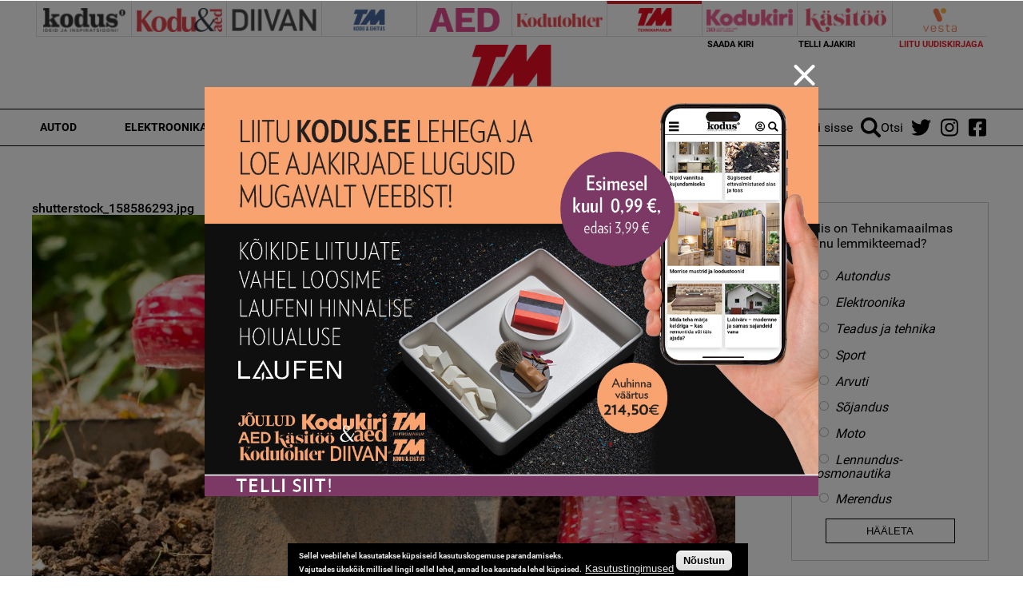

--- FILE ---
content_type: text/html; charset=utf-8
request_url: https://www.google.com/recaptcha/api2/aframe
body_size: 262
content:
<!DOCTYPE HTML><html><head><meta http-equiv="content-type" content="text/html; charset=UTF-8"></head><body><script nonce="fbngdwusptoCUkiruk7KdA">/** Anti-fraud and anti-abuse applications only. See google.com/recaptcha */ try{var clients={'sodar':'https://pagead2.googlesyndication.com/pagead/sodar?'};window.addEventListener("message",function(a){try{if(a.source===window.parent){var b=JSON.parse(a.data);var c=clients[b['id']];if(c){var d=document.createElement('img');d.src=c+b['params']+'&rc='+(localStorage.getItem("rc::a")?sessionStorage.getItem("rc::b"):"");window.document.body.appendChild(d);sessionStorage.setItem("rc::e",parseInt(sessionStorage.getItem("rc::e")||0)+1);localStorage.setItem("rc::h",'1769624535354');}}}catch(b){}});window.parent.postMessage("_grecaptcha_ready", "*");}catch(b){}</script></body></html>

--- FILE ---
content_type: application/javascript
request_url: https://tehnikamaailm.ee/sites/all/themes/custom/uhinenud/js/uhinenud.behaviors.js?t8egiq
body_size: 3548
content:
(function ($) {
  'use strict';

  Drupal.behaviors.uhinenudSearchBarBehavior = {
    attach: function (context, settings) {
      $('.search-icon-wrapper').click(function() {
        if (!$(this).children('.search-icon').hasClass('open')) {
          $(document).unbind('click.uhinenudSearchBar');
          $(this).children('.search-icon').addClass('open');
          $(this).children('form').addClass('open');

          setTimeout(function() {
            $(document).bind('click.uhinenudSearchBar', function(event) {
              var isSearchBar = $(event.target).parents("form[id^='uhinenud-search-simple-search-form']").length;
              if (!isSearchBar) {
                $('.search-icon').removeClass('open');
                $("form[id^='uhinenud-search-simple-search-form']").removeClass('open');
                $(document).unbind('click.uhinenudSearchBar');
              }
            });
          }, 10);
        }
      });
      $("form[id^='uhinenud-search-simple-search-form']").submit(function(event) {
        event.preventDefault();
        window.location.href = '/otsi?keyword=' + $(this).find('input[name="keyword"]').val();
      });
    }
  };

  //Dynamic padding-top for sticky header
  let isFirstMutation = true;
  (new MutationObserver(function(mutations) {
    mutations.forEach(function(mutationRecord) {
      if (isFirstMutation) {
        isFirstMutation = false;
        setTimeout(function() {
          $('.logged-in .l-region--navigation.header-sticky').css('padding-top', mutationRecord.target.style.paddingTop);
          $('.header-top-wrapper').css('top', mutationRecord.target.style.paddingTop);
        }, 1000);
      } else {
        $('.logged-in .l-region--navigation.header-sticky').css('padding-top', mutationRecord.target.style.paddingTop);
          $('.header-top-wrapper').css('top', mutationRecord.target.style.paddingTop);
      }
    });
  })).observe(document.body, { attributes : true, attributeFilter : ['style'] });

  Drupal.behaviors.uhinenudMobileNavBehavior = {
    attach: function (context, settings) {
      $('.mobile-menu-toggler').click(function() {
        if (!$(this).hasClass('open')) {
          $(this).addClass('open');
          $('.mobile-toggleable-menu-container').removeClass('hidden');

          setTimeout(function() {
            $(document).one('click', function() {
              $('.mobile-menu-toggler').removeClass('open');
              $('.mobile-toggleable-menu-container').addClass('hidden');
            });
          }, 10);
        }
      });
    }
  };

  Drupal.behaviors.uhinenudUserMenuBehavior = {
    attach: function (context, settings) {
      $('#block-uhinenud-users-user-menu-uhinenud, .block-clone-uhinenud-user-menu').click(function() {
        if (!$(this).find('.menu').hasClass('active')) {
          $(this).find('.menu').addClass('active');

          setTimeout(function() {
            $(document).one('click', function() {
              $('#block-uhinenud-users-user-menu-uhinenud .menu').removeClass('active');
              $('.block-clone-uhinenud-user-menu .menu').removeClass('active');
            });
          }, 10);
        }
      });

      function blockCloneUhinenudUserMenu() {
        var content = $('#block-uhinenud-users-user-menu-uhinenud').children('.block__content').html()
        if (content.indexOf('ajax-content') !== -1) { return; } //Avoid cloning ajax placeholder - will break ajax loading for one of elements
        $('.block-clone-uhinenud-user-menu .block__content').html(content);
      }
      blockCloneUhinenudUserMenu();

      MutationObserver = window.MutationObserver || window.WebKitMutationObserver;
      var observer = new MutationObserver(function(mutations, observer) {
        blockCloneUhinenudUserMenu();
      });
      observer.observe(document.getElementById('block-uhinenud-users-user-menu-uhinenud'), {
        subtree: true,
        attributes: true
      });
    }
  };

  Drupal.behaviors.closeFixedBanner = {
    attach: function (context, settings) {
      $('#fixed-bottom-banner .close').click(function() {
        $('#fixed-bottom-banner').hide();
      });
      $('#fixed-corner-banner .close').click(function() {
        $('#fixed-corner-banner').hide();
      });
    }
  };

  Drupal.behaviors.uhinenudNavBarBehaviour = {
    attach: function (context, settings) {
      $('.l-region--navigation', context).once('sticky-menu', function () {
        var headerHeight = $('.l-region--header').height();
        var headerOffset = $('.l-region--header').offset().top;
        var navigationHeight = $('.l-region--navigation').height();

        $(window).scroll(function () {
          if ($(this).scrollTop() > headerHeight + headerOffset + navigationHeight ) {
            $('.l-region--navigation').addClass('header-sticky');
            $('.l-header').addClass('sticky-header');
            $('body').addClass('extra-padding');
          }
          else {
            $('.l-region--navigation').removeClass('header-sticky');
            $('.l-header').removeClass('sticky-header');
            $('body').removeClass('extra-padding');
          }
        });
      });
    }
  };

  Drupal.behaviors.uhinenudArticleNavBehaviour = {
    attach: function (context, settings) {
      $('.article-section .node--article').off('click').on('click', function () {
        window.location.href = $(this).attr('about');
      });
      $('.view-content .node--article').off('click').on('click', function () {
        window.location.href = $(this).attr('about');
      });
    }
  };

  Drupal.behaviors.uhinenudArticleSummaryTruncateBehaviour = {
    attach: function (context, settings) {
      $('.views-slideshow-cycle-main-frame-row-item .views-field-field-summary .field-content').dotdotdot({
        watch: true
      });
      $('.views-slideshow-cycle-main-frame-row-item .views-field-title').dotdotdot({
        watch: true
      });
      $('.view-id-slider_magazine_covers .views-field-field-summary .field-content').dotdotdot({
        watch: true
      });
      $('.search-result-content .search-snippet').dotdotdot({
        watch: true
      });
    }
  };

  Drupal.behaviors.uhinenudGalleryFixBehaviour = {
    attach: function (context, settings) {
      $('.pswp .pswp__button--close').off('click').on('click', function () {
        removeParams();
      });
      $('.pswp').off('click').on('click', function () {
        removeParams();
      });
      function removeParams() {
        var url = document.location.href;
        var urlparts = url.split('#&');
        window.history.pushState('', document.title, urlparts[0]);
        return url;
      }
    }
  };

  Drupal.behaviors.uhinenudRadioButtonStylesBehavior = {
    attach: function (context, settings) {
      $('.form-radio').change(function () {
        $('.form-radio[name="' + this.name + '"]').parent().removeClass('form-radio-checked');
        $(this).parent().addClass('form-radio-checked');
      });
    }
  };
  Drupal.behaviors.uhinenudSendStoryModalBehavior = {
    attach: function (context, settings) {
      var modal = document.getElementById('send_story_modal');
      var link = document.getElementById('send_story_link');
      var closeButton = document.querySelectorAll('#send_story_modal .modal-close')[0];

      $('#send_story_link, #send_story_link_m').off('click').on('click', function () {
        $(modal).removeClass('hidden');
      });
      $(closeButton).off('click').on('click', function () {
        $(modal).addClass('hidden');
      });

      $(window).off('click').on('click', function (e) {
        if (e.target === modal) {
          $(modal).addClass('hidden');
        }
      });

    }
  };
  Drupal.behaviors.uhinenudSubscribeModalBehavior = {
    attach: function (context, settings) {
      var modal = document.getElementById('newsletter_subscription_modal');
      var link = document.getElementById('newsletter_subscription');
      var closeButton = document.querySelectorAll('#newsletter_subscription_modal .modal-close')[0];

      $('#newsletter_subscription, #newsletter_subscription_m').off('click').on('click', function () {
        $(modal).removeClass('hidden');
        $('head').append('<script src="https://www.google.com/recaptcha/api.js"></script>');
      });
      $(closeButton).off('click').on('click', function () {
        $(modal).addClass('hidden');
      });

      $(window).off('click').on('click', function (e) {
        if (e.target === modal) {
          $(modal).addClass('hidden');
        }
      });

      // Handle agreement with terms
      $('.agreeWithTermsNewsletter', modal).on('click', function() {
        $(this).prop('checked', true).fadeOut();
        $('.agreeWithTermsNewsletterRequired').fadeOut();
        $('.newsletterButtonOverlay', modal).hide();
      });

      $('.newsletterButtonOverlay', modal).on('click', function (event) {
        if (!$('.agreeWithTermsNewsletter', modal).prop('checked')) {
          $('.agreeWithTermsNewsletterRequired').show();
        }
      });
    }
  };

  Drupal.behaviors.uhinenudMobileSliderBehavior = {
    mobileSliderPager: function () {
      $('#widget_pager_top_slider_magazines-block .views-slideshow-pager-field-item').removeClass('pager-next');
      $('#widget_pager_top_slider_magazines-block .views-slideshow-pager-field-item').removeClass('pager-previous');
      if ($('#widget_pager_top_slider_magazines-block .views-slideshow-pager-field-item.active').next().length < 1) {
        $('#widget_pager_top_slider_magazines-block .views-slideshow-pager-field-item').first().addClass('pager-next');
      }
      else {
        $('#widget_pager_top_slider_magazines-block .views-slideshow-pager-field-item.active').next().addClass('pager-next');
      }

      if ($('#widget_pager_top_slider_magazines-block .views-slideshow-pager-field-item.active').prev().length < 1) {
        $('#widget_pager_top_slider_magazines-block .views-slideshow-pager-field-item').last().addClass('pager-previous');
      }
      else {
        $('#widget_pager_top_slider_magazines-block .views-slideshow-pager-field-item.active').prev().addClass('pager-previous');
      }

      $('#widget_pager_top_slider_magazine_covers-block .views-slideshow-pager-field-item').removeClass('pager-next');
      $('#widget_pager_top_slider_magazine_covers-block .views-slideshow-pager-field-item').removeClass('pager-previous');
      if ($('#widget_pager_top_slider_magazine_covers-block .views-slideshow-pager-field-item.active').next().length < 1) {
        $('#widget_pager_top_slider_magazine_covers-block .views-slideshow-pager-field-item').first().addClass('pager-next');
      }
      else {
        $('#widget_pager_top_slider_magazine_covers-block .views-slideshow-pager-field-item.active').next().addClass('pager-next');
      }

      if ($('#widget_pager_top_slider_magazine_covers-block .views-slideshow-pager-field-item.active').prev().length < 1) {
        $('#widget_pager_top_slider_magazine_covers-block .views-slideshow-pager-field-item').last().addClass('pager-previous');
      }
      else {
        $('#widget_pager_top_slider_magazine_covers-block .views-slideshow-pager-field-item.active').prev().addClass('pager-previous');
      }
    }
  };

  Drupal.behaviors.uhinenudFrontNewsSliderBehavior = {
    attach: function (context, settings) {
      $('.view-article-listing-view.view-display-id-latest_articles .pager, .view-article-listing-view.view-display-id-sponsored_articles .pager').each(function() {
        var pager = $(this);
        if(pager.find('.pager-next a').length > 0) {
          pager.find('.pager-next').addClass('shown');
        }
        else {
          pager.find('.pager-next').removeClass('shown');
        }
        if (pager.find('.pager-previous a').length > 0) {
          pager.find('.pager-previous').addClass('shown');
        }
        else {
          pager.find('.pager-previous').removeClass('shown');
        }
      });
    }
  };

  Drupal.behaviors.uhinenudMultimediaVideoFixBehavior = {
    attach: function (context, settings) {
      var assets = $('.node--article--full .paragraphs-item-multimedia-asset');

      assets.each(function () {
        if ($(this).find('.file-video').length > 0) {
          // we have a video
          $(this).addClass('video-asset');
        }
      });
      $('.node--article--full .file-video').parents('.field__items').addClass('video-asset');
      $('.node--article--full .file-video').parent().addClass('video-asset');
    }
  };

  Drupal.behaviors.uhinenudPreventRightClickBehavior = {
    attach: function (context, settings) {
      $('.node--article').on('contextmenu', 'img', function (e) {
        e.preventDefault();
      });
      $('.views_slideshow_cycle_main').on('contextmenu', 'img', function (e) {
        e.preventDefault();
      });
      $('#cboxWrapper').on('contextmenu', 'img', function (e) {
        e.preventDefault();
      });
    }
  };

  Drupal.behaviors.uhinenudFooterMenuBehavior = {
    attach: function (context, settings) {
      $('#block-menu-menu-useful-links').once('footer-archive', function(){
        $('#block-menu-menu-useful-links > .menu > .expanded > a').off('click').on('click', function (e) {
          e.preventDefault();
          $(this).parent().find('.menu').toggleClass('open');
        });
      });
    }
  };

  // Trigger infinite scroll automatically after first clicking on the button manually
  Drupal.behaviors.uhinenudInfiniteScrollBehavior = {
    attach: function (context, settings) {
      $('.pager--infinite-scroll').removeClass('loading');
      $('.view-display-id-front_page_load_more .pager--infinite-scroll a, .view-display-id-landing_page_load_more .pager--infinite-scroll a').not('.clicked').on('click', function (e) {
        $(this).addClass('clicked');
        var win = $(window);
        win.scroll(function() {
          if(isScrolledIntoView($('.pager--infinite-scroll'))) {
            if(!$('.pager--infinite-scroll').hasClass('loading')) {
              $('.pager--infinite-scroll').addClass('loading');
              $('.view-display-id-front_page_load_more .pager--infinite-scroll a, .view-display-id-landing_page_load_more .pager--infinite-scroll a').trigger('click');
              ga('send', 'event', 'LoadMore', 'scroll', 'LoadMore scrolled', { 'nonInteraction': 1 });
            }
          }
        });
      });

      function isScrolledIntoView(elem) {
        var docViewTop = $(window).scrollTop();
        var docViewBottom = docViewTop + $(window).height();
        var elemTop = $(elem).offset().top;
        return ((elemTop <= docViewBottom) && (elemTop >= docViewTop));
      }
    }
  };

  Drupal.behaviors.uhinenudMoveServiceLinksBehavior = {
    attach: function (context, settings) {
      $('.node--article--full').once('move-some', function(){
        var $serviceLinks = $(this).find('.service-links');
        $serviceLinks.appendTo($(this).find($('.field--name-title-field')));
      });
    }
  };

  Drupal.behaviors.uhinenudAnalyticsTimeOnPageBehavior = {
    attach: function (context, settings) {
      $('body').once('ga-TOP', function () {
        function timer06() {
          ga('send', 'event', 'TimeOnPage', '1', '06-10 seconds', { 'nonInteraction': 1 });
        }
        function timer11() {
          ga('send', 'event', 'TimeOnPage', '1', '11-30 seconds', { 'nonInteraction': 1 });
        }
        function timer31() {
          ga('send', 'event', 'TimeOnPage', '2', '31-60 seconds', { 'nonInteraction': 1 });
        }
        function timer61() {
          ga('send', 'event', 'TimeOnPage', '3', '61-180 seconds', { 'nonInteraction': 1 });
        }
        function timer181() {
          ga('send', 'event', 'TimeOnPage', '4', '181-600 seconds', { 'nonInteraction': 1 });
        }
        function timer601() {
          ga('send', 'event', 'TimeOnPage', '5', '601-1800 seconds', { 'nonInteraction': 1 });
        }
        function timer1801() {
          ga('send', 'event', 'TimeOnPage', '6', '1801+ seconds', { 'nonInteraction': 1 });
        }
        function check_ga() {
          if (typeof ga === 'function') {
            ga('send', 'event', 'TimeOnPage', '0', '0-5 seconds', { 'nonInteraction': 1 });
            setTimeout(timer06, 6000);
            setTimeout(timer11, 11000);
            setTimeout(timer31, 31000);
            setTimeout(timer61, 61000);
            setTimeout(timer181, 181000);
            setTimeout(timer601, 601000);
            setTimeout(timer1801, 1801000);
          } else {
            setTimeout(check_ga, 500);
          }
        }
        check_ga();
      });

    }
  };

  Drupal.behaviors.uhinenudAnalyticsSOMEBehavior = {
    attach: function (context, settings) {
      $('a.service-links-facebook').off('click').on('click', function() {
        var url = decodeURI(window.location.href);
        ga('send', 'event', 'ShareButton', 'click', 'Facebook', url, { nonInteraction: true });
      });
      $('a.service-links-twitter').off('click').on('click', function() {
        var url = decodeURI(window.location.href);
        ga('send', 'event', 'ShareButton', 'click', 'Twitter', url, { nonInteraction: true });
      });
    }
  };

  Drupal.behaviors.uhinenudPollModBehavior = {
    attach: function (context, settings) {
      $('.node--poll .node__title a').off('click').on('click', function(e){
        e.preventDefault();
      });
    }
  };

  Drupal.behaviors.uhinenudPopUpBehavior = {
    attach: function (context, settings) {
      if ($('.popup_banner_container').length) {
        $('.popup_banner_container').once('popup-processed', function(){
          var showAd = true;
          var popupCookie = getCookie("UA_POPUPS_SEEN");
          if (popupCookie.length > 0) {
            showAd = false;
          }
          if (showAd) {
            setTimeout(function() {
              if($('.popup_banner_container .views-row').length > 0) {
                let bannerCount = $('.popup_banner_container .views-row').length;
                let randBanner = Math.floor((Math.random() * bannerCount) + 1);
                $('.close_popup_banner').appendTo('.popup_banner_container .views-row:nth-of-type('+randBanner+')');
                $('.popup_banner_container .views-row:nth-of-type('+randBanner+')').addClass('show');
                $('.popup_banner_container').addClass('show');
                $(window).scrollTop($(window).scrollTop() + 1);

                for (var i in settings.uhinenud_domains) {
                  $.ajax({
                    url: settings.uhinenud_domains[i] + 'uhinenud-ads/set-pop-up-seen-cookie',
                    xhrFields: {
                      withCredentials: true
                    }
                  });
                }
              }

            }, 500);
            $('.close_popup_banner').off('click').on('click', function() {
              $('.popup_banner_container').removeClass('show');
            });
            $('.popup_banner_container').off('click').on('click', function() {
              $('.popup_banner_container').removeClass('show');
            });
          }
        });
      }
    }
  };

  function getCookie(cname) {
    var name = cname + "=";
    var decodedCookie = decodeURIComponent(document.cookie);
    var ca = decodedCookie.split(';');
    for(var i = 0; i <ca.length; i++) {
        var c = ca[i];
        while (c.charAt(0) == ' ') {
            c = c.substring(1);
        }
        if (c.indexOf(name) == 0) {
            return c.substring(name.length, c.length);
        }
    }
    return "";
  }
})(jQuery);
